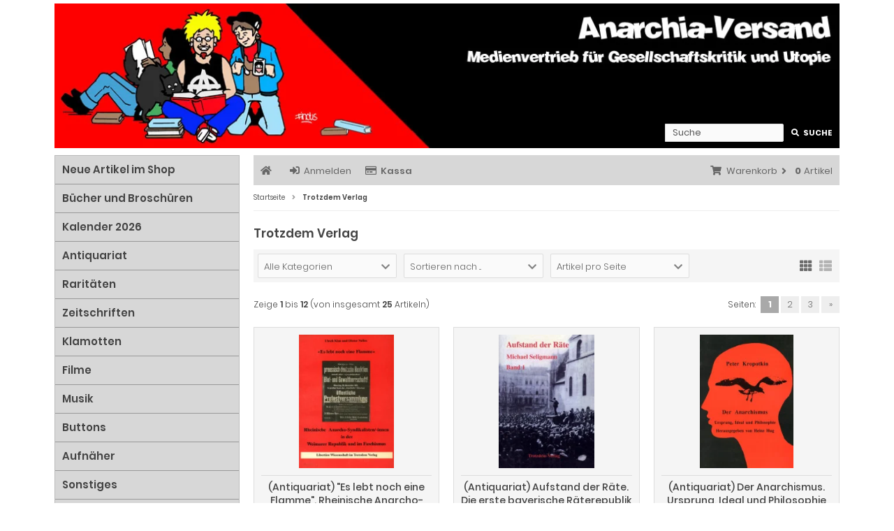

--- FILE ---
content_type: text/html; charset=utf-8
request_url: https://www.anarchia-versand.net/Trotzdem-Verlag:.:115.html
body_size: 12707
content:
<!DOCTYPE html>
<html lang="de">
<head>
<meta charset="utf-8" />
<meta name="viewport" content="width=device-width, initial-scale=1.0, user-scalable=yes" />
<title>Trotzdem Verlag</title>
<meta name="keywords" content="verlag" />
<meta name="description" content="Trotzdem Verlag" />
<meta name="robots" content="index,follow" />
<meta name="author" content="Anarchia-Versand" />
<meta name="revisit-after" content="5 day days" />
<meta property="og:type" content="website" />
<meta property="og:site_name" content="Anarchia Versand" />
<meta property="og:url" content="https://www.anarchia-versand.net/Trotzdem-Verlag:.:115.html" />
<meta property="og:title" content="Trotzdem Verlag" />
<meta property="og:description" content="Trotzdem Verlag" />
<link rel="next" href="https://www.anarchia-versand.net/Trotzdem-Verlag:.:115:2.html" />
<link rel="canonical" href="https://www.anarchia-versand.net/Trotzdem-Verlag:.:115.html" />
<link rel="icon" type="image/png" sizes="96x96" href="https://www.anarchia-versand.net/templates/anarchia/favicons/favicon-96x96.png" />
<link rel="shortcut icon" href="https://www.anarchia-versand.net/templates/anarchia/favicons/favicon.ico" />
<link rel="icon" type="image/svg+xml" href="https://www.anarchia-versand.net/templates/anarchia/favicons/favicon.svg" />
<link rel="apple-touch-icon" href="https://www.anarchia-versand.net/templates/anarchia/favicons/apple-touch-icon.png" />
<meta name="apple-mobile-web-app-title" content="Anarchia Versand" />
<link rel="manifest" href="https://www.anarchia-versand.net/templates/anarchia/favicons/site.webmanifest" />
<!--
=========================================================
modified eCommerce Shopsoftware (c) 2009-2013 [www.modified-shop.org]
=========================================================

modified eCommerce Shopsoftware offers you highly scalable E-Commerce-Solutions and Services.
The Shopsoftware is redistributable under the GNU General Public License (Version 2) [http://www.gnu.org/licenses/gpl-2.0.html].
based on: E-Commerce Engine Copyright (c) 2006 xt:Commerce, created by Mario Zanier & Guido Winger and licensed under GNU/GPL.
Information and contribution at http://www.xt-commerce.com

=========================================================
Please visit our website: www.modified-shop.org
=========================================================
-->
<meta name="generator" content="(c) by modified eCommerce Shopsoftware 13C https://www.modified-shop.org" />
<link rel="stylesheet" href="https://www.anarchia-versand.net/templates/anarchia/stylesheet.min.css?v=1761407048" type="text/css" media="screen" />
<script type="text/javascript">
  var DIR_WS_BASE = "https://www.anarchia-versand.net/";
  var DIR_WS_CATALOG = "/";
  var SetSecCookie = "1";
</script>
</head>
<body>
<div class="sidebar_closer"><i class="fas fa-times"></i></div><div id="layout_wrap"><div id="layout_logo" class="cf"><div id="logo"><a href="https://www.anarchia-versand.net/" title=" &bull; Anarchia Versand"><img src="https://www.anarchia-versand.net/templates/anarchia/img/anarchiaheader.jpg" alt="Anarchia Versand" /></a></div><div id="logo800"><a href="https://www.anarchia-versand.net/" title=" &bull; Anarchia Versand"><img src="https://www.anarchia-versand.net/templates/anarchia/img/anarchiaheader800.jpg" alt="Anarchia Versand" /></a></div><div id="logo600"><a href="https://www.anarchia-versand.net/" title=" &bull; Anarchia Versand"><img src="https://www.anarchia-versand.net/templates/anarchia/img/anarchiaheader600.jpg" alt="Anarchia Versand" /></a></div><div id="logo480"><a href="https://www.anarchia-versand.net/" title=" &bull; Anarchia Versand"><img src="https://www.anarchia-versand.net/templates/anarchia/img/anarchiaheader480.jpg" alt="Anarchia Versand" /></a></div><div id="logo320"><a href="https://www.anarchia-versand.net/" title=" &bull; Anarchia Versand"><img src="https://www.anarchia-versand.net/templates/anarchia/img/anarchiaheader320.jpg" alt="Anarchia Versand" /></a></div><div id="logosearch"><form id="quick_find" action="https://www.anarchia-versand.net/advanced_search_result.php" method="get" class="box-search"><input type="hidden" name="MODsid" value="gkmk3pokv4j6u8n7p7kf99rg23" /><div class="search_inner search_cat_mode"><div class="search_input"><input type="text" name="keywords" placeholder="Suche" id="inputString" maxlength="30" autocomplete="off" /></div><div class="cssButtonPos2 cf"><span class="cssButton cssButtonColor1"><i class="fas fa-search"></i><span class="cssButtonText" >Suche</span><button type="submit" class="cssButtonText" title="Suche" id="inputStringSubmit">Suche</button></span></div></div></form><div class="suggestionsBox" id="suggestions" style="display:none;"><div class="suggestionList" id="autoSuggestionsList">&nbsp;</div></div></div>  </div><div class="sidebar_layer"></div><div id="layout_content" class="cf"><div id="col_right"><div class="col_right_inner cf"><div id="content_navbar"><ul class="contentnavigation"><li class="sidebar_btn"><span id="sidebar_marker"></span><a href="#" title="Men&uuml;"><i class="fas fa-bars"></i><span class="cn_nomobile_text">Men&uuml;</span></a></li><li><a title="" href="https://www.anarchia-versand.net/"><i class="fas fa-home"></i><span class="tn_nomobile"></span></a></li><li><a title="Anmelden" href="https://www.anarchia-versand.net/login.php"><i class="fas fa-sign-in-alt"></i><span class="tn_nomobile">Anmelden</span></a></li><li><a title="Kassa" href="https://www.anarchia-versand.net/checkout_shipping.php"><strong><i class="far fa-credit-card"></i>Kassa</strong></a></li><li class="cart"><div id="cart_short"><a id="toggle_cart" title="Warenkorb" href="https://www.anarchia-versand.net/shopping_cart.php"><span class="cart_01"><i class="fas fa-shopping-cart"></i></span><span class="cart_02">Warenkorb<i class="fas fa-angle-right"></i></span><span class="cart_03"><span class="cart_05">(</span>0<span class="cart_05">)</span></span><span class="cart_04">Artikel</span></a></div><div class="toggle_cart"><div class="mini"><strong>Dein Warenkorb ist leer.</strong></div></div></li>                          </ul></div><div id="breadcrumb"><span class="breadcrumb_info"></span>  <span itemscope itemtype="http://schema.org/BreadcrumbList"><span itemprop="itemListElement" itemscope itemtype="http://schema.org/ListItem"><a itemprop="item" href="https://www.anarchia-versand.net/" class="headerNavigation"><span itemprop="name">Startseite</span></a><meta itemprop="position" content="1" /></span><i class="fas fa-angle-right"></i><span itemprop="itemListElement" itemscope itemtype="http://schema.org/ListItem"><meta itemprop="item" content="https://www.anarchia-versand.net/Trotzdem-Verlag:.:115.html" /><span class="current" itemprop="name">Trotzdem Verlag</span><meta itemprop="position" content="2" /></span></span></div>          <h1>Trotzdem Verlag</h1><div class="filter_bar cf"><div class="sort_bar cf"><div class="sort_bar_row cf"><div class="sort_bar_item"><form id="filter" action="https://www.anarchia-versand.net/Trotzdem-Verlag:.:115.html" method="get"><select name="filter_id" aria-label="Hersteller*in" onchange="this.form.submit()"><option value="" selected="selected">Alle Kategorien</option><option value="91">Antimilitarismus</option><option value="11">Antiquariat</option><option value="121">Antirassismus</option><option value="67">Diverse</option><option value="162">Einführungsliteratur</option><option value="120">Internationalismus</option><option value="95">Kampf der Lohnarbeit!</option><option value="155">KlassikerInnen</option><option value="125">Kritische Philosophie</option><option value="149">Libertäre Geschichte</option><option value="139">Literatur</option><option value="151">Nationalsozialismus</option><option value="135">Pädagogik und Bildung</option><option value="131">Politik</option><option value="156">Spanische Revolution</option></select><noscript><input type="submit" value="Anzeigen" id="filter_submit" /></noscript><input type="hidden" name="MODsid" value="gkmk3pokv4j6u8n7p7kf99rg23" /></form></div>      <div class="sort_bar_item"><form id="sort" action="https://www.anarchia-versand.net/Trotzdem-Verlag:.:115.html" method="post"><select name="filter_sort" onchange="this.form.submit()" aria-label="Sortierung"><option value="" selected="selected">Sortieren nach ...</option><option value="1">A bis Z</option><option value="2">Z bis A</option><option value="3">Preis aufsteigend</option><option value="4">Preis absteigend</option><option value="5">Neueste Produkte zuerst</option><option value="6">&Auml;lteste Produkte zuerst</option><option value="7">Am meisten verkauft</option></select><noscript><input type="submit" value="Anzeigen" id="filter_sort_submit" /></noscript></form></div><div class="sort_bar_item"><form id="set" action="https://www.anarchia-versand.net/Trotzdem-Verlag:.:115.html" method="post"><select name="filter_set" onchange="this.form.submit()" aria-label="Artikel pro Seite"><option value="" selected="selected">Artikel pro Seite</option><option value="9">9 Artikel pro Seite</option><option value="15">15 Artikel pro Seite</option><option value="27">27 Artikel pro Seite</option><option value="999999">Alle Artikel anzeigen</option></select><noscript><input type="submit" value="Anzeigen" id="filter_set_submit" /></noscript></form></div><div class="sort_bar_item right cf"><a rel="nofollow" class="view_list" href="https://www.anarchia-versand.net/Trotzdem-Verlag:.:115.html?show=list" title="Listenansicht"><i class="fas fa-th-list"></i></a><a rel="nofollow" class="view_box active" href="https://www.anarchia-versand.net/Trotzdem-Verlag:.:115.html?show=box" title="Boxansicht"><i class="fas fa-th"></i></a></div></div></div></div><div class="pagination_bar cf"><div class="pagination_text">Zeige <strong>1</strong> bis <strong>12</strong> (von insgesamt <strong>25</strong> Artikeln)</div><div class="pagination_list"><ul>  <li class="plain">Seiten:</li><li class="current">1</li><li><a class="pageResults" href="https://www.anarchia-versand.net/Trotzdem-Verlag:.:115:2.html" title="Seite 2">2</a></li><li><a class="pageResults" href="https://www.anarchia-versand.net/Trotzdem-Verlag:.:115:3.html" title="Seite 3">3</a></li><li><a class="pageResults" href="https://www.anarchia-versand.net/Trotzdem-Verlag:.:115:2.html" title="n&auml;chste Seite">&raquo;</a></li></ul></div></div><div class="listingcontainer cf"><div class="listingbox"><div class="lb_inner"><div class="lb_image"><a href="https://www.anarchia-versand.net/Antiquariat/Antiquariat-Es-lebt-noch-eine-Flamme-Rheinische-Anarcho-Syndikalisten-innen-in-der-Weimarer-Republik-und-im-Faschismus::6082.html"><picture><source media="(max-width:360px)" data-srcset="https://www.anarchia-versand.net/images/product_images/thumbnail_images/antiquariat-es-lebt-noch-eine-flamme-rheinische-anarcho-syndikalisten-innen-in-der-weimarer-republik-und-im-faschismus-6082-0.jpg"><source media="(max-width:480px)" data-srcset="https://www.anarchia-versand.net/images/product_images/midi_images/antiquariat-es-lebt-noch-eine-flamme-rheinische-anarcho-syndikalisten-innen-in-der-weimarer-republik-und-im-faschismus-6082-0.jpg"><source media="(max-width:600px)" data-srcset="https://www.anarchia-versand.net/images/product_images/thumbnail_images/antiquariat-es-lebt-noch-eine-flamme-rheinische-anarcho-syndikalisten-innen-in-der-weimarer-republik-und-im-faschismus-6082-0.jpg"><source media="(max-width:690px)" data-srcset="https://www.anarchia-versand.net/images/product_images/thumbnail_images/antiquariat-es-lebt-noch-eine-flamme-rheinische-anarcho-syndikalisten-innen-in-der-weimarer-republik-und-im-faschismus-6082-0.jpg"><source media="(max-width:920px)" data-srcset="https://www.anarchia-versand.net/images/product_images/thumbnail_images/antiquariat-es-lebt-noch-eine-flamme-rheinische-anarcho-syndikalisten-innen-in-der-weimarer-republik-und-im-faschismus-6082-0.jpg"><source media="(max-width:985px)" data-srcset="https://www.anarchia-versand.net/images/product_images/midi_images/antiquariat-es-lebt-noch-eine-flamme-rheinische-anarcho-syndikalisten-innen-in-der-weimarer-republik-und-im-faschismus-6082-0.jpg"><source data-srcset="https://www.anarchia-versand.net/images/product_images/thumbnail_images/antiquariat-es-lebt-noch-eine-flamme-rheinische-anarcho-syndikalisten-innen-in-der-weimarer-republik-und-im-faschismus-6082-0.jpg"><img class="lazyload" data-src="https://www.anarchia-versand.net/images/product_images/thumbnail_images/antiquariat-es-lebt-noch-eine-flamme-rheinische-anarcho-syndikalisten-innen-in-der-weimarer-republik-und-im-faschismus-6082-0.jpg" alt="(Antiquariat) &quot;Es lebt noch eine Flamme&quot;. Rheinische Anarcho-Syndikalisten/-innen in der Weimarer Republik und im Faschismus" title="(Antiquariat) &quot;Es lebt noch eine Flamme&quot;. Rheinische Anarcho-Syndikalisten/-innen in der Weimarer Republik und im Faschismus"><noscript><img src="https://www.anarchia-versand.net/images/product_images/thumbnail_images/antiquariat-es-lebt-noch-eine-flamme-rheinische-anarcho-syndikalisten-innen-in-der-weimarer-republik-und-im-faschismus-6082-0.jpg" alt="(Antiquariat) &quot;Es lebt noch eine Flamme&quot;. Rheinische Anarcho-Syndikalisten/-innen in der Weimarer Republik und im Faschismus" title="(Antiquariat) &quot;Es lebt noch eine Flamme&quot;. Rheinische Anarcho-Syndikalisten/-innen in der Weimarer Republik und im Faschismus" /></noscript></picture></a></div><div class="lb_title"><h2><a href="https://www.anarchia-versand.net/Antiquariat/Antiquariat-Es-lebt-noch-eine-Flamme-Rheinische-Anarcho-Syndikalisten-innen-in-der-Weimarer-Republik-und-im-Faschismus::6082.html">(Antiquariat) "Es lebt noch eine Flamme". Rheinische Anarcho-Syndikalisten/-innen in der Weimarer Republik und im Faschismus</a></h2></div><div class="lb_price"><span class="standard_price"><span class="value_price">12,00 &euro;</span></span></div><div class="lb_tax">inkl. 10 % MwSt. zzgl. <a rel="nofollow" target="_blank" href="https://www.anarchia-versand.net/popup_content.php?coID=1" title="Information" class="iframe">Versandkosten</a></div><div class="lb_shipping">Lieferzeit: <a rel="nofollow" target="_blank" href="https://www.anarchia-versand.net/popup_content.php?coID=24" title="Information" class="iframe">AT und DE: 7-10 Tage</a></div><div class="lb_buttons cf"><div class="nowarenkorb"><a href="https://www.anarchia-versand.net/Antiquariat/Antiquariat-Es-lebt-noch-eine-Flamme-Rheinische-Anarcho-Syndikalisten-innen-in-der-Weimarer-Republik-und-im-Faschismus::6082.html"><span class="cssButton cssButtonColor1" title=" Details"><i class="fas fa-chevron-circle-right"></i></span></a>    </div>     <div class="nowarenkorb"><a class="add_cart" href="https://www.anarchia-versand.net/Trotzdem-Verlag:.:115.html?action=buy_now&amp;BUYproducts_id=6082"><span class="cssButton cssButtonColor2" title="1 x '(Antiquariat) "Es lebt noch eine Flamme". Rheinische Anarcho-Syndikalisten/-innen in der Weimarer Republik und im Faschismus' bestellen"><i class="fas fa-shopping-cart"></i></span></a>    </div>     </div></div></div><div class="listingbox"><div class="lb_inner"><div class="lb_image"><a href="https://www.anarchia-versand.net/Antiquariat/Antiquariat-Aufstand-der-Raete-Die-erste-bayerische-Raeterepublik-vom-7-April-1919::5742.html"><picture><source media="(max-width:360px)" data-srcset="https://www.anarchia-versand.net/images/product_images/thumbnail_images/antiquariat-aufstand-der-raete-die-erste-bayerische-raeterepublik-vom-7-april-1919-5742-0.jpg"><source media="(max-width:480px)" data-srcset="https://www.anarchia-versand.net/images/product_images/midi_images/antiquariat-aufstand-der-raete-die-erste-bayerische-raeterepublik-vom-7-april-1919-5742-0.jpg"><source media="(max-width:600px)" data-srcset="https://www.anarchia-versand.net/images/product_images/thumbnail_images/antiquariat-aufstand-der-raete-die-erste-bayerische-raeterepublik-vom-7-april-1919-5742-0.jpg"><source media="(max-width:690px)" data-srcset="https://www.anarchia-versand.net/images/product_images/thumbnail_images/antiquariat-aufstand-der-raete-die-erste-bayerische-raeterepublik-vom-7-april-1919-5742-0.jpg"><source media="(max-width:920px)" data-srcset="https://www.anarchia-versand.net/images/product_images/thumbnail_images/antiquariat-aufstand-der-raete-die-erste-bayerische-raeterepublik-vom-7-april-1919-5742-0.jpg"><source media="(max-width:985px)" data-srcset="https://www.anarchia-versand.net/images/product_images/midi_images/antiquariat-aufstand-der-raete-die-erste-bayerische-raeterepublik-vom-7-april-1919-5742-0.jpg"><source data-srcset="https://www.anarchia-versand.net/images/product_images/thumbnail_images/antiquariat-aufstand-der-raete-die-erste-bayerische-raeterepublik-vom-7-april-1919-5742-0.jpg"><img class="lazyload" data-src="https://www.anarchia-versand.net/images/product_images/thumbnail_images/antiquariat-aufstand-der-raete-die-erste-bayerische-raeterepublik-vom-7-april-1919-5742-0.jpg" alt="(Antiquariat) Aufstand der Räte. Die erste bayerische Räterepublik vom 7. April 1919" title="(Antiquariat) Aufstand der Räte. Die erste bayerische Räterepublik vom 7. April 1919"><noscript><img src="https://www.anarchia-versand.net/images/product_images/thumbnail_images/antiquariat-aufstand-der-raete-die-erste-bayerische-raeterepublik-vom-7-april-1919-5742-0.jpg" alt="(Antiquariat) Aufstand der Räte. Die erste bayerische Räterepublik vom 7. April 1919" title="(Antiquariat) Aufstand der Räte. Die erste bayerische Räterepublik vom 7. April 1919" /></noscript></picture></a></div><div class="lb_title"><h2><a href="https://www.anarchia-versand.net/Antiquariat/Antiquariat-Aufstand-der-Raete-Die-erste-bayerische-Raeterepublik-vom-7-April-1919::5742.html">(Antiquariat) Aufstand der Räte. Die erste bayerische Räterepublik vom 7. April 1919</a></h2></div><div class="lb_price"><span class="standard_price"><span class="value_price">16,00 &euro;</span></span></div><div class="lb_tax">inkl. 10 % MwSt. zzgl. <a rel="nofollow" target="_blank" href="https://www.anarchia-versand.net/popup_content.php?coID=1" title="Information" class="iframe">Versandkosten</a></div><div class="lb_shipping">Lieferzeit: <a rel="nofollow" target="_blank" href="https://www.anarchia-versand.net/popup_content.php?coID=24" title="Information" class="iframe">AT 3-4 Tage, DE 7-10 Tage</a></div><div class="lb_buttons cf"><div class="nowarenkorb"><a href="https://www.anarchia-versand.net/Antiquariat/Antiquariat-Aufstand-der-Raete-Die-erste-bayerische-Raeterepublik-vom-7-April-1919::5742.html"><span class="cssButton cssButtonColor1" title=" Details"><i class="fas fa-chevron-circle-right"></i></span></a>    </div>     <div class="nowarenkorb"><a class="add_cart" href="https://www.anarchia-versand.net/Trotzdem-Verlag:.:115.html?action=buy_now&amp;BUYproducts_id=5742"><span class="cssButton cssButtonColor2" title="1 x '(Antiquariat) Aufstand der Räte. Die erste bayerische Räterepublik vom 7. April 1919' bestellen"><i class="fas fa-shopping-cart"></i></span></a>    </div>     </div></div></div><div class="listingbox"><div class="lb_inner"><div class="lb_image"><a href="https://www.anarchia-versand.net/Antiquariat/Antiquariat-Der-Anarchismus-Ursprung-Ideal-und-Philosophie::6213.html"><picture><source media="(max-width:360px)" data-srcset="https://www.anarchia-versand.net/images/product_images/thumbnail_images/antiquariat-der-anarchismus-ursprung-ideal-und-philosophie-6213-0.jpg"><source media="(max-width:480px)" data-srcset="https://www.anarchia-versand.net/images/product_images/midi_images/antiquariat-der-anarchismus-ursprung-ideal-und-philosophie-6213-0.jpg"><source media="(max-width:600px)" data-srcset="https://www.anarchia-versand.net/images/product_images/thumbnail_images/antiquariat-der-anarchismus-ursprung-ideal-und-philosophie-6213-0.jpg"><source media="(max-width:690px)" data-srcset="https://www.anarchia-versand.net/images/product_images/thumbnail_images/antiquariat-der-anarchismus-ursprung-ideal-und-philosophie-6213-0.jpg"><source media="(max-width:920px)" data-srcset="https://www.anarchia-versand.net/images/product_images/thumbnail_images/antiquariat-der-anarchismus-ursprung-ideal-und-philosophie-6213-0.jpg"><source media="(max-width:985px)" data-srcset="https://www.anarchia-versand.net/images/product_images/midi_images/antiquariat-der-anarchismus-ursprung-ideal-und-philosophie-6213-0.jpg"><source data-srcset="https://www.anarchia-versand.net/images/product_images/thumbnail_images/antiquariat-der-anarchismus-ursprung-ideal-und-philosophie-6213-0.jpg"><img class="lazyload" data-src="https://www.anarchia-versand.net/images/product_images/thumbnail_images/antiquariat-der-anarchismus-ursprung-ideal-und-philosophie-6213-0.jpg" alt="(Antiquariat) Der Anarchismus. Ursprung, Ideal und Philosophie" title="(Antiquariat) Der Anarchismus. Ursprung, Ideal und Philosophie"><noscript><img src="https://www.anarchia-versand.net/images/product_images/thumbnail_images/antiquariat-der-anarchismus-ursprung-ideal-und-philosophie-6213-0.jpg" alt="(Antiquariat) Der Anarchismus. Ursprung, Ideal und Philosophie" title="(Antiquariat) Der Anarchismus. Ursprung, Ideal und Philosophie" /></noscript></picture></a></div><div class="lb_title"><h2><a href="https://www.anarchia-versand.net/Antiquariat/Antiquariat-Der-Anarchismus-Ursprung-Ideal-und-Philosophie::6213.html">(Antiquariat) Der Anarchismus. Ursprung, Ideal und Philosophie</a></h2></div><div class="lb_price"><span class="standard_price"><span class="value_price">10,00 &euro;</span></span></div><div class="lb_tax">inkl. 10 % MwSt. zzgl. <a rel="nofollow" target="_blank" href="https://www.anarchia-versand.net/popup_content.php?coID=1" title="Information" class="iframe">Versandkosten</a></div><div class="lb_shipping">Lieferzeit: <a rel="nofollow" target="_blank" href="https://www.anarchia-versand.net/popup_content.php?coID=24" title="Information" class="iframe">AT und DE: 7-10 Tage</a></div><div class="lb_buttons cf"><div class="nowarenkorb"><a href="https://www.anarchia-versand.net/Antiquariat/Antiquariat-Der-Anarchismus-Ursprung-Ideal-und-Philosophie::6213.html"><span class="cssButton cssButtonColor1" title=" Details"><i class="fas fa-chevron-circle-right"></i></span></a>    </div>     <div class="nowarenkorb">     <span class="nowarenkorba"><img src="https://www.anarchia-versand.net/templates/anarchia/buttons/german/button_buy_not_now.gif" title="Dieser Artikel ist derzeit nicht lagernd, kann aber gerne per E-Mail angefragt werden." /></span></div></div></div></div><div class="listingbox"><div class="lb_inner"><div class="lb_image"><a href="https://www.anarchia-versand.net/Antiquariat/Antiquariat-Die-lange-Hoffnung-Erinnerungen-an-ein-anderes-Spanien::5229.html"><picture><source media="(max-width:360px)" data-srcset="https://www.anarchia-versand.net/images/product_images/thumbnail_images/antiquariat-die-lange-hoffnung-erinnerungen-an-ein-anderes-spanien-5229-0.jpg"><source media="(max-width:480px)" data-srcset="https://www.anarchia-versand.net/images/product_images/midi_images/antiquariat-die-lange-hoffnung-erinnerungen-an-ein-anderes-spanien-5229-0.jpg"><source media="(max-width:600px)" data-srcset="https://www.anarchia-versand.net/images/product_images/thumbnail_images/antiquariat-die-lange-hoffnung-erinnerungen-an-ein-anderes-spanien-5229-0.jpg"><source media="(max-width:690px)" data-srcset="https://www.anarchia-versand.net/images/product_images/thumbnail_images/antiquariat-die-lange-hoffnung-erinnerungen-an-ein-anderes-spanien-5229-0.jpg"><source media="(max-width:920px)" data-srcset="https://www.anarchia-versand.net/images/product_images/thumbnail_images/antiquariat-die-lange-hoffnung-erinnerungen-an-ein-anderes-spanien-5229-0.jpg"><source media="(max-width:985px)" data-srcset="https://www.anarchia-versand.net/images/product_images/midi_images/antiquariat-die-lange-hoffnung-erinnerungen-an-ein-anderes-spanien-5229-0.jpg"><source data-srcset="https://www.anarchia-versand.net/images/product_images/thumbnail_images/antiquariat-die-lange-hoffnung-erinnerungen-an-ein-anderes-spanien-5229-0.jpg"><img class="lazyload" data-src="https://www.anarchia-versand.net/images/product_images/thumbnail_images/antiquariat-die-lange-hoffnung-erinnerungen-an-ein-anderes-spanien-5229-0.jpg" alt="(Antiquariat) Die lange Hoffnung. Erinnerungen an ein anderes Spanien" title="(Antiquariat) Die lange Hoffnung. Erinnerungen an ein anderes Spanien"><noscript><img src="https://www.anarchia-versand.net/images/product_images/thumbnail_images/antiquariat-die-lange-hoffnung-erinnerungen-an-ein-anderes-spanien-5229-0.jpg" alt="(Antiquariat) Die lange Hoffnung. Erinnerungen an ein anderes Spanien" title="(Antiquariat) Die lange Hoffnung. Erinnerungen an ein anderes Spanien" /></noscript></picture></a></div><div class="lb_title"><h2><a href="https://www.anarchia-versand.net/Antiquariat/Antiquariat-Die-lange-Hoffnung-Erinnerungen-an-ein-anderes-Spanien::5229.html">(Antiquariat) Die lange Hoffnung. Erinnerungen an ein anderes Spanien</a></h2></div><div class="lb_price"><span class="standard_price"><span class="value_price">9,00 &euro;</span></span></div><div class="lb_tax">inkl. 10 % MwSt. zzgl. <a rel="nofollow" target="_blank" href="https://www.anarchia-versand.net/popup_content.php?coID=1" title="Information" class="iframe">Versandkosten</a></div><div class="lb_shipping">Lieferzeit: <a rel="nofollow" target="_blank" href="https://www.anarchia-versand.net/popup_content.php?coID=24" title="Information" class="iframe">AT und DE: 7-10 Tage</a></div><div class="lb_buttons cf"><div class="nowarenkorb"><a href="https://www.anarchia-versand.net/Antiquariat/Antiquariat-Die-lange-Hoffnung-Erinnerungen-an-ein-anderes-Spanien::5229.html"><span class="cssButton cssButtonColor1" title=" Details"><i class="fas fa-chevron-circle-right"></i></span></a>    </div>     <div class="nowarenkorb"><a class="add_cart" href="https://www.anarchia-versand.net/Trotzdem-Verlag:.:115.html?action=buy_now&amp;BUYproducts_id=5229"><span class="cssButton cssButtonColor2" title="1 x '(Antiquariat) Die lange Hoffnung. Erinnerungen an ein anderes Spanien' bestellen"><i class="fas fa-shopping-cart"></i></span></a>    </div>     </div></div></div><div class="listingbox"><div class="lb_inner"><div class="lb_image"><a href="https://www.anarchia-versand.net/Antiquariat/Antiquariat-Erich-Muehsam-Schriftsteller-der-Revolution::5999.html"><picture><source media="(max-width:360px)" data-srcset="https://www.anarchia-versand.net/images/product_images/thumbnail_images/antiquariat-erich-muehsam-schriftsteller-der-revolution-5999-0.jpg"><source media="(max-width:480px)" data-srcset="https://www.anarchia-versand.net/images/product_images/midi_images/antiquariat-erich-muehsam-schriftsteller-der-revolution-5999-0.jpg"><source media="(max-width:600px)" data-srcset="https://www.anarchia-versand.net/images/product_images/thumbnail_images/antiquariat-erich-muehsam-schriftsteller-der-revolution-5999-0.jpg"><source media="(max-width:690px)" data-srcset="https://www.anarchia-versand.net/images/product_images/thumbnail_images/antiquariat-erich-muehsam-schriftsteller-der-revolution-5999-0.jpg"><source media="(max-width:920px)" data-srcset="https://www.anarchia-versand.net/images/product_images/thumbnail_images/antiquariat-erich-muehsam-schriftsteller-der-revolution-5999-0.jpg"><source media="(max-width:985px)" data-srcset="https://www.anarchia-versand.net/images/product_images/midi_images/antiquariat-erich-muehsam-schriftsteller-der-revolution-5999-0.jpg"><source data-srcset="https://www.anarchia-versand.net/images/product_images/thumbnail_images/antiquariat-erich-muehsam-schriftsteller-der-revolution-5999-0.jpg"><img class="lazyload" data-src="https://www.anarchia-versand.net/images/product_images/thumbnail_images/antiquariat-erich-muehsam-schriftsteller-der-revolution-5999-0.jpg" alt="(Antiquariat) Erich Mühsam. Schriftsteller der Revolution" title="(Antiquariat) Erich Mühsam. Schriftsteller der Revolution"><noscript><img src="https://www.anarchia-versand.net/images/product_images/thumbnail_images/antiquariat-erich-muehsam-schriftsteller-der-revolution-5999-0.jpg" alt="(Antiquariat) Erich Mühsam. Schriftsteller der Revolution" title="(Antiquariat) Erich Mühsam. Schriftsteller der Revolution" /></noscript></picture></a></div><div class="lb_title"><h2><a href="https://www.anarchia-versand.net/Antiquariat/Antiquariat-Erich-Muehsam-Schriftsteller-der-Revolution::5999.html">(Antiquariat) Erich Mühsam. Schriftsteller der Revolution</a></h2></div><div class="lb_price"><span class="standard_price"><span class="value_price">8,00 &euro;</span></span></div><div class="lb_tax">inkl. 10 % MwSt. zzgl. <a rel="nofollow" target="_blank" href="https://www.anarchia-versand.net/popup_content.php?coID=1" title="Information" class="iframe">Versandkosten</a></div><div class="lb_shipping">Lieferzeit: <a rel="nofollow" target="_blank" href="https://www.anarchia-versand.net/popup_content.php?coID=24" title="Information" class="iframe">AT 3-4 Tage, DE 7-10 Tage</a></div><div class="lb_buttons cf"><div class="nowarenkorb"><a href="https://www.anarchia-versand.net/Antiquariat/Antiquariat-Erich-Muehsam-Schriftsteller-der-Revolution::5999.html"><span class="cssButton cssButtonColor1" title=" Details"><i class="fas fa-chevron-circle-right"></i></span></a>    </div>     <div class="nowarenkorb"><a class="add_cart" href="https://www.anarchia-versand.net/Trotzdem-Verlag:.:115.html?action=buy_now&amp;BUYproducts_id=5999"><span class="cssButton cssButtonColor2" title="1 x '(Antiquariat) Erich Mühsam. Schriftsteller der Revolution' bestellen"><i class="fas fa-shopping-cart"></i></span></a>    </div>     </div></div></div><div class="listingbox"><div class="lb_inner"><div class="lb_image"><a href="https://www.anarchia-versand.net/Antiquariat/Antiquariat-Freiheit-unter-saurem-Regen-Ueberlegungen-zu-einem-libertaer-oekologischen-Gesellschaftskonzept::6152.html"><picture><source media="(max-width:360px)" data-srcset="https://www.anarchia-versand.net/images/product_images/thumbnail_images/antiquariat-freiheit-unter-saurem-regen-ueberlegungen-zu-einem-libertaer-oekologischen-gesellschaftskonzept-6152-0.jpg"><source media="(max-width:480px)" data-srcset="https://www.anarchia-versand.net/images/product_images/midi_images/antiquariat-freiheit-unter-saurem-regen-ueberlegungen-zu-einem-libertaer-oekologischen-gesellschaftskonzept-6152-0.jpg"><source media="(max-width:600px)" data-srcset="https://www.anarchia-versand.net/images/product_images/thumbnail_images/antiquariat-freiheit-unter-saurem-regen-ueberlegungen-zu-einem-libertaer-oekologischen-gesellschaftskonzept-6152-0.jpg"><source media="(max-width:690px)" data-srcset="https://www.anarchia-versand.net/images/product_images/thumbnail_images/antiquariat-freiheit-unter-saurem-regen-ueberlegungen-zu-einem-libertaer-oekologischen-gesellschaftskonzept-6152-0.jpg"><source media="(max-width:920px)" data-srcset="https://www.anarchia-versand.net/images/product_images/thumbnail_images/antiquariat-freiheit-unter-saurem-regen-ueberlegungen-zu-einem-libertaer-oekologischen-gesellschaftskonzept-6152-0.jpg"><source media="(max-width:985px)" data-srcset="https://www.anarchia-versand.net/images/product_images/midi_images/antiquariat-freiheit-unter-saurem-regen-ueberlegungen-zu-einem-libertaer-oekologischen-gesellschaftskonzept-6152-0.jpg"><source data-srcset="https://www.anarchia-versand.net/images/product_images/thumbnail_images/antiquariat-freiheit-unter-saurem-regen-ueberlegungen-zu-einem-libertaer-oekologischen-gesellschaftskonzept-6152-0.jpg"><img class="lazyload" data-src="https://www.anarchia-versand.net/images/product_images/thumbnail_images/antiquariat-freiheit-unter-saurem-regen-ueberlegungen-zu-einem-libertaer-oekologischen-gesellschaftskonzept-6152-0.jpg" alt="(Antiquariat) Freiheit unter saurem Regen. Überlegungen zu einem libertär-ökologischen Gesellschaftskonzept" title="(Antiquariat) Freiheit unter saurem Regen. Überlegungen zu einem libertär-ökologischen Gesellschaftskonzept"><noscript><img src="https://www.anarchia-versand.net/images/product_images/thumbnail_images/antiquariat-freiheit-unter-saurem-regen-ueberlegungen-zu-einem-libertaer-oekologischen-gesellschaftskonzept-6152-0.jpg" alt="(Antiquariat) Freiheit unter saurem Regen. Überlegungen zu einem libertär-ökologischen Gesellschaftskonzept" title="(Antiquariat) Freiheit unter saurem Regen. Überlegungen zu einem libertär-ökologischen Gesellschaftskonzept" /></noscript></picture></a></div><div class="lb_title"><h2><a href="https://www.anarchia-versand.net/Antiquariat/Antiquariat-Freiheit-unter-saurem-Regen-Ueberlegungen-zu-einem-libertaer-oekologischen-Gesellschaftskonzept::6152.html">(Antiquariat) Freiheit unter saurem Regen. Überlegungen zu einem libertär-ökologischen Gesellschaftskonzept</a></h2></div><div class="lb_price"><span class="standard_price"><span class="value_price">6,00 &euro;</span></span></div><div class="lb_tax">inkl. 10 % MwSt. zzgl. <a rel="nofollow" target="_blank" href="https://www.anarchia-versand.net/popup_content.php?coID=1" title="Information" class="iframe">Versandkosten</a></div><div class="lb_shipping">Lieferzeit: <a rel="nofollow" target="_blank" href="https://www.anarchia-versand.net/popup_content.php?coID=24" title="Information" class="iframe">AT 3-4 Tage, DE 7-10 Tage</a></div><div class="lb_buttons cf"><div class="nowarenkorb"><a href="https://www.anarchia-versand.net/Antiquariat/Antiquariat-Freiheit-unter-saurem-Regen-Ueberlegungen-zu-einem-libertaer-oekologischen-Gesellschaftskonzept::6152.html"><span class="cssButton cssButtonColor1" title=" Details"><i class="fas fa-chevron-circle-right"></i></span></a>    </div>     <div class="nowarenkorb"><a class="add_cart" href="https://www.anarchia-versand.net/Trotzdem-Verlag:.:115.html?action=buy_now&amp;BUYproducts_id=6152"><span class="cssButton cssButtonColor2" title="1 x '(Antiquariat) Freiheit unter saurem Regen. Überlegungen zu einem libertär-ökologischen Gesellschaftskonzept' bestellen"><i class="fas fa-shopping-cart"></i></span></a>    </div>     </div></div></div><div class="listingbox"><div class="lb_inner"><div class="lb_image"><a href="https://www.anarchia-versand.net/Antiquariat/Antiquariat-Gustav-Landauer-Bibliographie::1931.html"><picture><source media="(max-width:360px)" data-srcset="https://www.anarchia-versand.net/images/product_images/thumbnail_images/antiquariat-gustav-landauer-bibliographie-1931-0.jpg"><source media="(max-width:480px)" data-srcset="https://www.anarchia-versand.net/images/product_images/midi_images/antiquariat-gustav-landauer-bibliographie-1931-0.jpg"><source media="(max-width:600px)" data-srcset="https://www.anarchia-versand.net/images/product_images/thumbnail_images/antiquariat-gustav-landauer-bibliographie-1931-0.jpg"><source media="(max-width:690px)" data-srcset="https://www.anarchia-versand.net/images/product_images/thumbnail_images/antiquariat-gustav-landauer-bibliographie-1931-0.jpg"><source media="(max-width:920px)" data-srcset="https://www.anarchia-versand.net/images/product_images/thumbnail_images/antiquariat-gustav-landauer-bibliographie-1931-0.jpg"><source media="(max-width:985px)" data-srcset="https://www.anarchia-versand.net/images/product_images/midi_images/antiquariat-gustav-landauer-bibliographie-1931-0.jpg"><source data-srcset="https://www.anarchia-versand.net/images/product_images/thumbnail_images/antiquariat-gustav-landauer-bibliographie-1931-0.jpg"><img class="lazyload" data-src="https://www.anarchia-versand.net/images/product_images/thumbnail_images/antiquariat-gustav-landauer-bibliographie-1931-0.jpg" alt="(Antiquariat) Gustav Landauer Bibliographie" title="(Antiquariat) Gustav Landauer Bibliographie"><noscript><img src="https://www.anarchia-versand.net/images/product_images/thumbnail_images/antiquariat-gustav-landauer-bibliographie-1931-0.jpg" alt="(Antiquariat) Gustav Landauer Bibliographie" title="(Antiquariat) Gustav Landauer Bibliographie" /></noscript></picture></a></div><div class="lb_title"><h2><a href="https://www.anarchia-versand.net/Antiquariat/Antiquariat-Gustav-Landauer-Bibliographie::1931.html">(Antiquariat) Gustav Landauer Bibliographie</a></h2></div><div class="lb_price"><span class="standard_price"><span class="value_price">7,00 &euro;</span></span></div><div class="lb_tax">inkl. 10 % MwSt. zzgl. <a rel="nofollow" target="_blank" href="https://www.anarchia-versand.net/popup_content.php?coID=1" title="Information" class="iframe">Versandkosten</a></div><div class="lb_shipping">Lieferzeit: <a rel="nofollow" target="_blank" href="https://www.anarchia-versand.net/popup_content.php?coID=24" title="Information" class="iframe">AT und DE: 7-10 Tage</a></div><div class="lb_buttons cf"><div class="nowarenkorb"><a href="https://www.anarchia-versand.net/Antiquariat/Antiquariat-Gustav-Landauer-Bibliographie::1931.html"><span class="cssButton cssButtonColor1" title=" Details"><i class="fas fa-chevron-circle-right"></i></span></a>    </div>     <div class="nowarenkorb"><a class="add_cart" href="https://www.anarchia-versand.net/Trotzdem-Verlag:.:115.html?action=buy_now&amp;BUYproducts_id=1931"><span class="cssButton cssButtonColor2" title="1 x '(Antiquariat) Gustav Landauer Bibliographie' bestellen"><i class="fas fa-shopping-cart"></i></span></a>    </div>     </div></div></div><div class="listingbox"><div class="lb_inner"><div class="lb_image"><a href="https://www.anarchia-versand.net/Antiquariat/Antiquariat-Ruhestoerung-Jugendzentrum-Stetten-1968-1975-Teil-1::5515.html"><picture><source media="(max-width:360px)" data-srcset="https://www.anarchia-versand.net/images/product_images/thumbnail_images/antiquariat-ruhestoerung-jugendzentrum-stetten-1968-1975-teil-1-5515-0.jpg"><source media="(max-width:480px)" data-srcset="https://www.anarchia-versand.net/images/product_images/midi_images/antiquariat-ruhestoerung-jugendzentrum-stetten-1968-1975-teil-1-5515-0.jpg"><source media="(max-width:600px)" data-srcset="https://www.anarchia-versand.net/images/product_images/thumbnail_images/antiquariat-ruhestoerung-jugendzentrum-stetten-1968-1975-teil-1-5515-0.jpg"><source media="(max-width:690px)" data-srcset="https://www.anarchia-versand.net/images/product_images/thumbnail_images/antiquariat-ruhestoerung-jugendzentrum-stetten-1968-1975-teil-1-5515-0.jpg"><source media="(max-width:920px)" data-srcset="https://www.anarchia-versand.net/images/product_images/thumbnail_images/antiquariat-ruhestoerung-jugendzentrum-stetten-1968-1975-teil-1-5515-0.jpg"><source media="(max-width:985px)" data-srcset="https://www.anarchia-versand.net/images/product_images/midi_images/antiquariat-ruhestoerung-jugendzentrum-stetten-1968-1975-teil-1-5515-0.jpg"><source data-srcset="https://www.anarchia-versand.net/images/product_images/thumbnail_images/antiquariat-ruhestoerung-jugendzentrum-stetten-1968-1975-teil-1-5515-0.jpg"><img class="lazyload" data-src="https://www.anarchia-versand.net/images/product_images/thumbnail_images/antiquariat-ruhestoerung-jugendzentrum-stetten-1968-1975-teil-1-5515-0.jpg" alt="(Antiquariat) Ruhestörung. Jugendzentrum Stetten 1968-1975 (Teil 1)" title="(Antiquariat) Ruhestörung. Jugendzentrum Stetten 1968-1975 (Teil 1)"><noscript><img src="https://www.anarchia-versand.net/images/product_images/thumbnail_images/antiquariat-ruhestoerung-jugendzentrum-stetten-1968-1975-teil-1-5515-0.jpg" alt="(Antiquariat) Ruhestörung. Jugendzentrum Stetten 1968-1975 (Teil 1)" title="(Antiquariat) Ruhestörung. Jugendzentrum Stetten 1968-1975 (Teil 1)" /></noscript></picture></a></div><div class="lb_title"><h2><a href="https://www.anarchia-versand.net/Antiquariat/Antiquariat-Ruhestoerung-Jugendzentrum-Stetten-1968-1975-Teil-1::5515.html">(Antiquariat) Ruhestörung. Jugendzentrum Stetten 1968-1975 (Teil 1)</a></h2></div><div class="lb_price"><span class="standard_price"><span class="value_price">8,00 &euro;</span></span></div><div class="lb_tax">inkl. 10 % MwSt. zzgl. <a rel="nofollow" target="_blank" href="https://www.anarchia-versand.net/popup_content.php?coID=1" title="Information" class="iframe">Versandkosten</a></div><div class="lb_shipping">Lieferzeit: <a rel="nofollow" target="_blank" href="https://www.anarchia-versand.net/popup_content.php?coID=24" title="Information" class="iframe">AT und DE: 7-10 Tage</a></div><div class="lb_buttons cf"><div class="nowarenkorb"><a href="https://www.anarchia-versand.net/Antiquariat/Antiquariat-Ruhestoerung-Jugendzentrum-Stetten-1968-1975-Teil-1::5515.html"><span class="cssButton cssButtonColor1" title=" Details"><i class="fas fa-chevron-circle-right"></i></span></a>    </div>     <div class="nowarenkorb"><a class="add_cart" href="https://www.anarchia-versand.net/Trotzdem-Verlag:.:115.html?action=buy_now&amp;BUYproducts_id=5515"><span class="cssButton cssButtonColor2" title="1 x '(Antiquariat) Ruhestörung. Jugendzentrum Stetten 1968-1975 (Teil 1)' bestellen"><i class="fas fa-shopping-cart"></i></span></a>    </div>     </div></div></div><div class="listingbox"><div class="lb_inner"><div class="lb_image"><a href="https://www.anarchia-versand.net/Antiquariat/Antiquariat-Ruhestoerung-Jugendzentrum-Stetten-1976-93-Teil-2::5516.html"><picture><source media="(max-width:360px)" data-srcset="https://www.anarchia-versand.net/images/product_images/thumbnail_images/antiquariat-ruhestoerung-jugendzentrum-stetten-1976-93-teil-2-5516-0.jpg"><source media="(max-width:480px)" data-srcset="https://www.anarchia-versand.net/images/product_images/midi_images/antiquariat-ruhestoerung-jugendzentrum-stetten-1976-93-teil-2-5516-0.jpg"><source media="(max-width:600px)" data-srcset="https://www.anarchia-versand.net/images/product_images/thumbnail_images/antiquariat-ruhestoerung-jugendzentrum-stetten-1976-93-teil-2-5516-0.jpg"><source media="(max-width:690px)" data-srcset="https://www.anarchia-versand.net/images/product_images/thumbnail_images/antiquariat-ruhestoerung-jugendzentrum-stetten-1976-93-teil-2-5516-0.jpg"><source media="(max-width:920px)" data-srcset="https://www.anarchia-versand.net/images/product_images/thumbnail_images/antiquariat-ruhestoerung-jugendzentrum-stetten-1976-93-teil-2-5516-0.jpg"><source media="(max-width:985px)" data-srcset="https://www.anarchia-versand.net/images/product_images/midi_images/antiquariat-ruhestoerung-jugendzentrum-stetten-1976-93-teil-2-5516-0.jpg"><source data-srcset="https://www.anarchia-versand.net/images/product_images/thumbnail_images/antiquariat-ruhestoerung-jugendzentrum-stetten-1976-93-teil-2-5516-0.jpg"><img class="lazyload" data-src="https://www.anarchia-versand.net/images/product_images/thumbnail_images/antiquariat-ruhestoerung-jugendzentrum-stetten-1976-93-teil-2-5516-0.jpg" alt="(Antiquariat) Ruhestörung. Jugendzentrum Stetten 1976-93 (Teil 2)" title="(Antiquariat) Ruhestörung. Jugendzentrum Stetten 1976-93 (Teil 2)"><noscript><img src="https://www.anarchia-versand.net/images/product_images/thumbnail_images/antiquariat-ruhestoerung-jugendzentrum-stetten-1976-93-teil-2-5516-0.jpg" alt="(Antiquariat) Ruhestörung. Jugendzentrum Stetten 1976-93 (Teil 2)" title="(Antiquariat) Ruhestörung. Jugendzentrum Stetten 1976-93 (Teil 2)" /></noscript></picture></a></div><div class="lb_title"><h2><a href="https://www.anarchia-versand.net/Antiquariat/Antiquariat-Ruhestoerung-Jugendzentrum-Stetten-1976-93-Teil-2::5516.html">(Antiquariat) Ruhestörung. Jugendzentrum Stetten 1976-93 (Teil 2)</a></h2></div><div class="lb_price"><span class="standard_price"><span class="value_price">8,00 &euro;</span></span></div><div class="lb_tax">inkl. 10 % MwSt. zzgl. <a rel="nofollow" target="_blank" href="https://www.anarchia-versand.net/popup_content.php?coID=1" title="Information" class="iframe">Versandkosten</a></div><div class="lb_shipping">Lieferzeit: <a rel="nofollow" target="_blank" href="https://www.anarchia-versand.net/popup_content.php?coID=24" title="Information" class="iframe">AT und DE: 7-10 Tage</a></div><div class="lb_buttons cf"><div class="nowarenkorb"><a href="https://www.anarchia-versand.net/Antiquariat/Antiquariat-Ruhestoerung-Jugendzentrum-Stetten-1976-93-Teil-2::5516.html"><span class="cssButton cssButtonColor1" title=" Details"><i class="fas fa-chevron-circle-right"></i></span></a>    </div>     <div class="nowarenkorb"><a class="add_cart" href="https://www.anarchia-versand.net/Trotzdem-Verlag:.:115.html?action=buy_now&amp;BUYproducts_id=5516"><span class="cssButton cssButtonColor2" title="1 x '(Antiquariat) Ruhestörung. Jugendzentrum Stetten 1976-93 (Teil 2)' bestellen"><i class="fas fa-shopping-cart"></i></span></a>    </div>     </div></div></div><div class="listingbox"><div class="lb_inner"><div class="lb_image"><a href="https://www.anarchia-versand.net/Antiquariat/Antiquariat-Werkstattbericht-Paedagogik-1-Geschichte-und-Perspektiven-anarchistischer-Paedagogik::3839.html"><picture><source media="(max-width:360px)" data-srcset="https://www.anarchia-versand.net/images/product_images/thumbnail_images/antiquariat-werkstattbericht-paedagogik-1-geschichte-und-perspektiven-anarchistischer-paedagogik-3839-0.jpg"><source media="(max-width:480px)" data-srcset="https://www.anarchia-versand.net/images/product_images/midi_images/antiquariat-werkstattbericht-paedagogik-1-geschichte-und-perspektiven-anarchistischer-paedagogik-3839-0.jpg"><source media="(max-width:600px)" data-srcset="https://www.anarchia-versand.net/images/product_images/thumbnail_images/antiquariat-werkstattbericht-paedagogik-1-geschichte-und-perspektiven-anarchistischer-paedagogik-3839-0.jpg"><source media="(max-width:690px)" data-srcset="https://www.anarchia-versand.net/images/product_images/thumbnail_images/antiquariat-werkstattbericht-paedagogik-1-geschichte-und-perspektiven-anarchistischer-paedagogik-3839-0.jpg"><source media="(max-width:920px)" data-srcset="https://www.anarchia-versand.net/images/product_images/thumbnail_images/antiquariat-werkstattbericht-paedagogik-1-geschichte-und-perspektiven-anarchistischer-paedagogik-3839-0.jpg"><source media="(max-width:985px)" data-srcset="https://www.anarchia-versand.net/images/product_images/midi_images/antiquariat-werkstattbericht-paedagogik-1-geschichte-und-perspektiven-anarchistischer-paedagogik-3839-0.jpg"><source data-srcset="https://www.anarchia-versand.net/images/product_images/thumbnail_images/antiquariat-werkstattbericht-paedagogik-1-geschichte-und-perspektiven-anarchistischer-paedagogik-3839-0.jpg"><img class="lazyload" data-src="https://www.anarchia-versand.net/images/product_images/thumbnail_images/antiquariat-werkstattbericht-paedagogik-1-geschichte-und-perspektiven-anarchistischer-paedagogik-3839-0.jpg" alt="(Antiquariat) Werkstattbericht Pädagogik 1. Geschichte und Perspektiven anarchistischer Pädagogik" title="(Antiquariat) Werkstattbericht Pädagogik 1. Geschichte und Perspektiven anarchistischer Pädagogik"><noscript><img src="https://www.anarchia-versand.net/images/product_images/thumbnail_images/antiquariat-werkstattbericht-paedagogik-1-geschichte-und-perspektiven-anarchistischer-paedagogik-3839-0.jpg" alt="(Antiquariat) Werkstattbericht Pädagogik 1. Geschichte und Perspektiven anarchistischer Pädagogik" title="(Antiquariat) Werkstattbericht Pädagogik 1. Geschichte und Perspektiven anarchistischer Pädagogik" /></noscript></picture></a></div><div class="lb_title"><h2><a href="https://www.anarchia-versand.net/Antiquariat/Antiquariat-Werkstattbericht-Paedagogik-1-Geschichte-und-Perspektiven-anarchistischer-Paedagogik::3839.html">(Antiquariat) Werkstattbericht Pädagogik 1. Geschichte und Perspektiven anarchistischer Pädagogik</a></h2></div><div class="lb_price"><span class="standard_price"><span class="value_price">8,50 &euro;</span></span></div><div class="lb_tax">inkl. 10 % MwSt. zzgl. <a rel="nofollow" target="_blank" href="https://www.anarchia-versand.net/popup_content.php?coID=1" title="Information" class="iframe">Versandkosten</a></div><div class="lb_shipping">Lieferzeit: <a rel="nofollow" target="_blank" href="https://www.anarchia-versand.net/popup_content.php?coID=24" title="Information" class="iframe">AT und DE: 7-10 Tage</a></div><div class="lb_buttons cf"><div class="nowarenkorb"><a href="https://www.anarchia-versand.net/Antiquariat/Antiquariat-Werkstattbericht-Paedagogik-1-Geschichte-und-Perspektiven-anarchistischer-Paedagogik::3839.html"><span class="cssButton cssButtonColor1" title=" Details"><i class="fas fa-chevron-circle-right"></i></span></a>    </div>     <div class="nowarenkorb"><a class="add_cart" href="https://www.anarchia-versand.net/Trotzdem-Verlag:.:115.html?action=buy_now&amp;BUYproducts_id=3839"><span class="cssButton cssButtonColor2" title="1 x '(Antiquariat) Werkstattbericht Pädagogik 1. Geschichte und Perspektiven anarchistischer Pädagogik' bestellen"><i class="fas fa-shopping-cart"></i></span></a>    </div>     </div></div></div><div class="listingbox"><div class="lb_inner"><div class="lb_image"><a href="https://www.anarchia-versand.net/Antiquariat/Antiquariat-Werkstattbericht-Paedagogik-2-Anarchismus-und-Schule::6252.html"><picture><source media="(max-width:360px)" data-srcset="https://www.anarchia-versand.net/images/product_images/thumbnail_images/antiquariat-werkstattbericht-paedagogik-2-anarchismus-und-schule-6252-0.jpg"><source media="(max-width:480px)" data-srcset="https://www.anarchia-versand.net/images/product_images/midi_images/antiquariat-werkstattbericht-paedagogik-2-anarchismus-und-schule-6252-0.jpg"><source media="(max-width:600px)" data-srcset="https://www.anarchia-versand.net/images/product_images/thumbnail_images/antiquariat-werkstattbericht-paedagogik-2-anarchismus-und-schule-6252-0.jpg"><source media="(max-width:690px)" data-srcset="https://www.anarchia-versand.net/images/product_images/thumbnail_images/antiquariat-werkstattbericht-paedagogik-2-anarchismus-und-schule-6252-0.jpg"><source media="(max-width:920px)" data-srcset="https://www.anarchia-versand.net/images/product_images/thumbnail_images/antiquariat-werkstattbericht-paedagogik-2-anarchismus-und-schule-6252-0.jpg"><source media="(max-width:985px)" data-srcset="https://www.anarchia-versand.net/images/product_images/midi_images/antiquariat-werkstattbericht-paedagogik-2-anarchismus-und-schule-6252-0.jpg"><source data-srcset="https://www.anarchia-versand.net/images/product_images/thumbnail_images/antiquariat-werkstattbericht-paedagogik-2-anarchismus-und-schule-6252-0.jpg"><img class="lazyload" data-src="https://www.anarchia-versand.net/images/product_images/thumbnail_images/antiquariat-werkstattbericht-paedagogik-2-anarchismus-und-schule-6252-0.jpg" alt="(Antiquariat) Werkstattbericht Pädagogik 2. Anarchismus und Schule" title="(Antiquariat) Werkstattbericht Pädagogik 2. Anarchismus und Schule"><noscript><img src="https://www.anarchia-versand.net/images/product_images/thumbnail_images/antiquariat-werkstattbericht-paedagogik-2-anarchismus-und-schule-6252-0.jpg" alt="(Antiquariat) Werkstattbericht Pädagogik 2. Anarchismus und Schule" title="(Antiquariat) Werkstattbericht Pädagogik 2. Anarchismus und Schule" /></noscript></picture></a></div><div class="lb_title"><h2><a href="https://www.anarchia-versand.net/Antiquariat/Antiquariat-Werkstattbericht-Paedagogik-2-Anarchismus-und-Schule::6252.html">(Antiquariat) Werkstattbericht Pädagogik 2. Anarchismus und Schule</a></h2></div><div class="lb_price"><span class="standard_price"><span class="value_price">7,50 &euro;</span></span></div><div class="lb_tax">inkl. 10 % MwSt. zzgl. <a rel="nofollow" target="_blank" href="https://www.anarchia-versand.net/popup_content.php?coID=1" title="Information" class="iframe">Versandkosten</a></div><div class="lb_shipping">Lieferzeit: <a rel="nofollow" target="_blank" href="https://www.anarchia-versand.net/popup_content.php?coID=24" title="Information" class="iframe">AT 3-4 Tage, DE 7-10 Tage</a></div><div class="lb_buttons cf"><div class="nowarenkorb"><a href="https://www.anarchia-versand.net/Antiquariat/Antiquariat-Werkstattbericht-Paedagogik-2-Anarchismus-und-Schule::6252.html"><span class="cssButton cssButtonColor1" title=" Details"><i class="fas fa-chevron-circle-right"></i></span></a>    </div>     <div class="nowarenkorb">     <span class="nowarenkorba"><img src="https://www.anarchia-versand.net/templates/anarchia/buttons/german/button_buy_not_now.gif" title="Dieser Artikel ist derzeit nicht lagernd, kann aber gerne per E-Mail angefragt werden." /></span></div></div></div></div><div class="listingbox"><div class="lb_inner"><div class="lb_image"><a href="https://www.anarchia-versand.net/Filme/Diverse/-aber-hat-nicht-gedient-Junge-Menschen-verweigern-den-Krieg::2106.html"><picture><source media="(max-width:360px)" data-srcset="https://www.anarchia-versand.net/images/product_images/thumbnail_images/aber-hat-nicht-gedient-junge-menschen-verweigern-den-krieg-2106-0.jpg"><source media="(max-width:480px)" data-srcset="https://www.anarchia-versand.net/images/product_images/midi_images/aber-hat-nicht-gedient-junge-menschen-verweigern-den-krieg-2106-0.jpg"><source media="(max-width:600px)" data-srcset="https://www.anarchia-versand.net/images/product_images/thumbnail_images/aber-hat-nicht-gedient-junge-menschen-verweigern-den-krieg-2106-0.jpg"><source media="(max-width:690px)" data-srcset="https://www.anarchia-versand.net/images/product_images/thumbnail_images/aber-hat-nicht-gedient-junge-menschen-verweigern-den-krieg-2106-0.jpg"><source media="(max-width:920px)" data-srcset="https://www.anarchia-versand.net/images/product_images/thumbnail_images/aber-hat-nicht-gedient-junge-menschen-verweigern-den-krieg-2106-0.jpg"><source media="(max-width:985px)" data-srcset="https://www.anarchia-versand.net/images/product_images/midi_images/aber-hat-nicht-gedient-junge-menschen-verweigern-den-krieg-2106-0.jpg"><source data-srcset="https://www.anarchia-versand.net/images/product_images/thumbnail_images/aber-hat-nicht-gedient-junge-menschen-verweigern-den-krieg-2106-0.jpg"><img class="lazyload" data-src="https://www.anarchia-versand.net/images/product_images/thumbnail_images/aber-hat-nicht-gedient-junge-menschen-verweigern-den-krieg-2106-0.jpg" alt="...aber hat nicht gedient. Junge Menschen verweigern den Krieg" title="...aber hat nicht gedient. Junge Menschen verweigern den Krieg"><noscript><img src="https://www.anarchia-versand.net/images/product_images/thumbnail_images/aber-hat-nicht-gedient-junge-menschen-verweigern-den-krieg-2106-0.jpg" alt="...aber hat nicht gedient. Junge Menschen verweigern den Krieg" title="...aber hat nicht gedient. Junge Menschen verweigern den Krieg" /></noscript></picture></a></div><div class="lb_title"><h2><a href="https://www.anarchia-versand.net/Filme/Diverse/-aber-hat-nicht-gedient-Junge-Menschen-verweigern-den-Krieg::2106.html">...aber hat nicht gedient. Junge Menschen verweigern den Krieg</a></h2></div><div class="lb_price"><span class="standard_price"><span class="value_price">15,20 &euro;</span></span></div><div class="lb_tax">inkl. 20 % MwSt. zzgl. <a rel="nofollow" target="_blank" href="https://www.anarchia-versand.net/popup_content.php?coID=1" title="Information" class="iframe">Versandkosten</a></div><div class="lb_shipping">Lieferzeit: <a rel="nofollow" target="_blank" href="https://www.anarchia-versand.net/popup_content.php?coID=24" title="Information" class="iframe">AT und DE: 7-10 Tage</a></div><div class="lb_buttons cf"><div class="nowarenkorb"><a href="https://www.anarchia-versand.net/Filme/Diverse/-aber-hat-nicht-gedient-Junge-Menschen-verweigern-den-Krieg::2106.html"><span class="cssButton cssButtonColor1" title=" Details"><i class="fas fa-chevron-circle-right"></i></span></a>    </div>     <div class="nowarenkorb"><a class="add_cart" href="https://www.anarchia-versand.net/Trotzdem-Verlag:.:115.html?action=buy_now&amp;BUYproducts_id=2106"><span class="cssButton cssButtonColor2" title="1 x '...aber hat nicht gedient. Junge Menschen verweigern den Krieg' bestellen"><i class="fas fa-shopping-cart"></i></span></a>    </div>     </div></div></div></div><div class="pagination_bar cf"><div class="pagination_text">Zeige <strong>1</strong> bis <strong>12</strong> (von insgesamt <strong>25</strong> Artikeln)</div><div class="pagination_list"><ul>  <li class="plain">Seiten:</li><li class="current">1</li><li><a class="pageResults" href="https://www.anarchia-versand.net/Trotzdem-Verlag:.:115:2.html" title="Seite 2">2</a></li><li><a class="pageResults" href="https://www.anarchia-versand.net/Trotzdem-Verlag:.:115:3.html" title="Seite 3">3</a></li><li><a class="pageResults" href="https://www.anarchia-versand.net/Trotzdem-Verlag:.:115:2.html" title="n&auml;chste Seite">&raquo;</a></li></ul></div></div></div></div><div id="col_left_overlay"><div id="col_left"><div class="col_left_inner cf"><div class="box_category"><ul id="categorymenu"><li class="level1"><a href="https://www.anarchia-versand.net/products_new.php">Neue Artikel im Shop</a></li><li class="level1"><a href="https://www.anarchia-versand.net/Buecher-und-Broschueren:::1.html" title="Bücher und Broschüren">Bücher und Broschüren</a></li><li class="level1"><a href="https://www.anarchia-versand.net/Kalender-2026:::161.html" title="Kalender 2026">Kalender 2026</a></li><li class="level1"><a href="https://www.anarchia-versand.net/Antiquariat:::11.html" title="Antiquariat">Antiquariat</a></li><li class="level1"><a href="https://www.anarchia-versand.net/Raritaeten:::163.html" title="Raritäten">Raritäten</a></li><li class="level1"><a href="https://www.anarchia-versand.net/Zeitschriften:::9.html" title="Zeitschriften">Zeitschriften</a></li><li class="level1"><a href="https://www.anarchia-versand.net/Klamotten:::10.html" title="Klamotten">Klamotten</a></li><li class="level1"><a href="https://www.anarchia-versand.net/Filme:::3.html" title="Filme">Filme</a></li><li class="level1"><a href="https://www.anarchia-versand.net/Musik:::4.html" title="Musik">Musik</a></li><li class="level1"><a href="https://www.anarchia-versand.net/Buttons:::8.html" title="Buttons">Buttons</a></li><li class="level1"><a href="https://www.anarchia-versand.net/Aufnaeher:::7.html" title="Aufnäher">Aufnäher</a></li><li class="level1"><a href="https://www.anarchia-versand.net/Sonstiges:::6.html" title="Sonstiges">Sonstiges</a></li><li class="level1"><a href="https://www.anarchia-versand.net/Abverkauf:::2.html" title="Abverkauf">Abverkauf</a></li></ul></div><div class="box1"><div class="box_header">Feuer in die Herzen!</div><div class="box_line"></div><p></p><a href="https://www.anarchismus.at" target="_blank"><img src="https://www.anarchia-versand.net/templates/anarchia/img/anarchia/anarchismus.jpg" width="100%" alt="www.anarchismus.at"></img></a><a href="https://anarchismus.de" target="_blank"><img src="https://www.anarchia-versand.net/templates/anarchia/img/anarchia/anarchismusde.jpg" width="100%" alt="Anarchismus.de"></img></a><a href="https://www.fau.org" target="_blank"><img class= buchhandlungbild src="https://www.anarchia-versand.net/templates/anarchia/img/anarchia/fau.jpg" width="100%"  alt="Freie ArbeiterInnen Union - FAU"></img></a><a href="https://www.dieplattform.org" target="_blank"><img class= buchhandlungbild src="https://www.anarchia-versand.net/templates/anarchia/img/anarchia/plattform.jpg" width="100%" alt="Die Plattform"></img></a><a href="https://www.graswurzel.net" target="_blank"><img class= buchhandlungbild src="https://www.anarchia-versand.net/templates/anarchia/img/anarchia/graswurzelrevolution.jpg" width="100%" alt="Graswurzelrevolution"></img></a></div></div></div></div></div><div id="layout_footer"><div class="layout_footer_inner"><div class="footer_box_row cf"><div class="footer_box"><div class="footer_box_inner cf">  <div class="box3"><div class="box3_header">Mehr &uuml;ber...</div><div class="box3_line"></div><ul class="footerlist"><li class="level1"><a href="https://www.anarchia-versand.net/Zahlung-und-Versand:_:1.html" title="Zahlung und Versand"><i class="fas fa-angle-right"></i>Zahlung und Versand</a></li><li class="level1"><a href="https://www.anarchia-versand.net/Lieferzeiten:_:24.html" title="Lieferzeiten"><i class="fas fa-angle-right"></i>Lieferzeiten</a></li><li class="level1"><a href="https://www.anarchia-versand.net/Widerrufsrecht-und-Widerrufsformular:_:9.html" title="Widerrufsrecht und Widerrufsformular"><i class="fas fa-angle-right"></i>Widerrufsrecht und Widerrufsformular</a></li><li class="level1"><a href="https://www.anarchia-versand.net/Bestellbedingungen:_:3.html" title="Bestellbedingungen"><i class="fas fa-angle-right"></i>Bestellbedingungen</a></li><li class="level1"><a href="https://www.anarchia-versand.net/Datenschutz-und-Datensicherheit:_:2.html" title="Datenschutz und Datensicherheit"><i class="fas fa-angle-right"></i>Datenschutz und Datensicherheit</a></li><li class="level1"><a href="https://www.anarchia-versand.net/Solidaritaet-und-Spenden:_:22.html" title="Solidarität und Spenden"><i class="fas fa-angle-right"></i>Solidarität und Spenden</a></li></ul></div></div></div>        <div class="footer_box"><div class="footer_box_inner cf">  <div class="box3"><div class="box3_header">Kontakt und Infos</div><div class="box3_line"></div><ul class="footerlist"><li class="level1"><a href="https://www.anarchia-versand.net/Kontakt-und-Anfahrtsplan:_:7.html" title="Kontakt und Anfahrtsplan"><i class="fas fa-angle-right"></i>Kontakt und Anfahrtsplan</a></li><li class="level1"><a href="https://www.anarchia-versand.net/Gutscheine:_:6.html" title="Gutscheine"><i class="fas fa-angle-right"></i>Gutscheine</a></li><li class="level1"><a href="https://www.anarchia-versand.net/Impressum:_:27.html" title="Impressum"><i class="fas fa-angle-right"></i>Impressum</a></li><li class="level1"><a href="https://www.anarchia-versand.net/Sitemap:_:8.html" title="Sitemap"><i class="fas fa-angle-right"></i>Sitemap</a></li></ul></div><div class="infobild"><p><a href="mailto:info@anarchia-versand.net" target="_blank"><img src="https://www.anarchia-versand.net/templates/anarchia/img/anarchia/e-mail.png" alt="Email" height="40px" style="margin: 0px 0px 0px 2px;" /></a>  <a title="twitter.com/anarchismus_at" href="https://twitter.com/anarchismus_at" target="_blank"><img src="https://www.anarchia-versand.net/templates/anarchia/img/anarchia/twitter.png" alt="Anarchia Versand auf Twitter" height="40px" style="margin-left: 10px;" /></a>  <img src="https://www.anarchia-versand.net/templates/anarchia/img/paypal.jpg" alt="Zahlungsmoeglichkeiten" height="40px" style="margin-left: 10px;" /></p></div></div></div>                <div class="footer_box"><div class="footer_box_inner cf"><div class="box3"><div class="box3_header">Meine Buchhandlung</div><div class="box3_line"></div><div class="buchhandlung"><a href="https://www.anarchia-versand.net/Meine-Buchhandlung-in-Bildern:_:28.html"><img class= buchhandlungbild src="https://www.anarchia-versand.net/templates/anarchia/img/anarchia/boxbuchhandlung.jpg" alt="Anarchistische Buchhandlung Wien"></img></a>Meine Buchhandlung befindet sich in der <b>Oelweingasse 36/5, 1150 Wien</b> - einen Einblick bietet die <a href="https://www.anarchia-versand.net/Meine-Buchhandlung-in-Bildern:_:28.html">Bildergalerie</a>. Hier kannst Du in Ruhe schm&ouml;kern, ich freue mich auf Deinen Besuch!</div></div></div></div>        <div class="footer_box"><div class="footer_box_inner cf"><div class="box3"><div class="box3_header">Die &Ouml;ffnungszeiten</div><div class="box3_line"></div><div class="buchhandlung"><a href="https://www.anarchismus.at/buchhandlung" target="_blank"><img class= buchhandlungbild src="https://www.anarchia-versand.net/templates/anarchia/img/anarchia/boxoeffnungszeiten.jpg" alt="Anarchistische Buchhandlung Wien"></a> Die Buchhandlung ist jeden <b>Dienstag und Mittwoch</b> von 18:00 - 20:00 Uhr sowie jeden <b>1. und 3. Samstag im Monat</b> von 12:00 - 16:30 Uhr ge&ouml;ffnet. Alle Artikel aus dem Shop sind <a href="https://www.anarchismus.at/oeffnungszeiten-anfahrtsplan" target="_blank">vor Ort</a> erh&auml;ltlich.</div></div></div></div>              </div></div><link rel="stylesheet" property="stylesheet" href="https://www.anarchia-versand.net/templates/anarchia/css/tpl_plugins.min.css?v=1761406621" type="text/css" media="screen" />
<!--[if lte IE 8]>
<link rel="stylesheet" property="stylesheet" href="https://www.anarchia-versand.net/templates/anarchia/css/ie8fix.css" type="text/css" media="screen" />
<![endif]-->
<script src="https://www.anarchia-versand.net/templates/anarchia/javascript/jquery.min.js" type="text/javascript"></script>
<script src="https://www.anarchia-versand.net/templates/anarchia/javascript/tpl_plugins.min.js?v=1761407049" type="text/javascript"></script>
<script>function ac_closing(){setTimeout("$('#suggestions').slideUp();", 100);}var session_id='gkmk3pokv4j6u8n7p7kf99rg23';function ac_ajax_call(post_params){$.ajax({dataType: "json", type: 'post', url: 'https://www.anarchia-versand.net/ajax.php?ext=get_autocomplete&MODsid='+session_id, data: post_params, cache: false, async: true, success: function(data){if(data !==null && typeof data==='object'){if(data.result !==null && data.result !=undefined && data.result !=''){$('#autoSuggestionsList').html(ac_decode(data.result));$('#suggestions').slideDown();}else{$('#suggestions').slideUp();}}}});}function ac_delay(fn, ms){let timer=0;return function(args){clearTimeout(timer);timer=setTimeout(fn.bind(this, args), ms || 0);}}function ac_decode(encodedString){var textArea=document.createElement('textarea');textArea.innerHTML=encodedString;return textArea.value;}$('body').on('keydown paste cut input focus', '#inputString', ac_delay(function(){if($(this).length==0){$('#suggestions').hide();}else{let post_params=$('#quick_find').serialize();ac_ajax_call(post_params);}}, 500));$('body').on('click', function(e){if($(e.target).closest("#suggestions").length===0 && $(e.target).closest("#quick_find").length===0){ac_closing();}});$('body').on('change', '#cat_search', ac_delay(function(){let post_params=$('#quick_find').serialize();ac_ajax_call(post_params);}, 500));</script>  <script>$(document).ready(function(){$(".cbimages").colorbox({rel:'cbimages', scalePhotos:true, maxWidth: "90%", maxHeight: "90%", fixed: true, close: '<i class="fas fa-times"></i>', next: '<i class="fas fa-chevron-right"></i>', previous: '<i class="fas fa-chevron-left"></i>'});$(".iframe").colorbox({iframe:true, width:"780", height:"560", maxWidth: "90%", maxHeight: "90%", fixed: true, close: '<i class="fas fa-times"></i>'});$("#print_order_layer").on('submit', function(event){$.colorbox({iframe:true, width:"780", height:"560", maxWidth: "90%", maxHeight: "90%", close: '<i class="fas fa-times"></i>', href:$(this).attr("action")+'&'+$(this).serialize()});return false;});});jQuery.extend(jQuery.colorbox.settings,{current: "Bild&nbsp;{current}&nbsp;von&nbsp;{total}", previous: "Zur&uuml;ck", next: "Vor", close: "Schlie&szlig;en", xhrError: "Dieser Inhalt konnte nicht geladen werden.", imgError: "Dieses Bild konnte nicht geladen werden.", slideshowStart: "Slideshow starten", slideshowStop: "Slideshow anhalten"});</script><script>$(window).on('load',function(){$('.show_rating input').change(function(){var $radio=$(this);$('.show_rating .selected').removeClass('selected');$radio.closest('label').addClass('selected');});$('.show_rating :radio').each(function(){if($(this).attr("checked")){$(this).closest('label').addClass('selected');}});});function alert(message, title){title=title || "Information";$.alertable.alert('<span id="alertable-title"></span><span id="alertable-content"></span>',{html: true});$('#alertable-content').html(message);$('#alertable-title').html(title);}$(function(){$('body').on('click', '#toggle_cart', function(){$('.toggle_cart').slideToggle('slow');$('.toggle_wishlist').slideUp('slow');ac_closing();return false;});$('html').on('click', function(e){if(!$(e.target).closest('.toggle_cart').length > 0){$('.toggle_cart').slideUp('slow');}});});$(function(){$('body').on('click', '#toggle_wishlist', function(){$('.toggle_wishlist').slideToggle('slow');$('.toggle_cart').slideUp('slow');ac_closing();return false;});$('html').on('click', function(e){if(!$(e.target).closest('.toggle_wishlist').length > 0){$('.toggle_wishlist').slideUp('slow');}});});</script><script>$(document).ready(function(){$('.slider_home').slick({slidesToShow: 1, slidesToScroll: 1, autoplay: true, autoplaySpeed: 8000, speed: 1000, cssEase: 'linear', arrows: true, dots: false, fade: true});$('.slider_home').show();$('.slider_bestseller').slick({dots: true, arrows: true, infinite: true, speed: 500, slidesToShow: 6, slidesToScroll: 6, responsive: [{breakpoint: 1060, settings:{slidesToShow: 5, slidesToScroll: 5, dots: true, arrows:false}},{breakpoint: 800, settings:{slidesToShow: 4, slidesToScroll: 4, dots: true, arrows:false}},{breakpoint: 600, settings:{slidesToShow: 3, slidesToScroll: 3, dots: true, arrows:false}},{breakpoint: 400, settings:{slidesToShow: 2, slidesToScroll: 2, dots: true, arrows:false}}]});});</script><script>$(document).ready(function(){$('select:not([name=filter_sort]):not([name=filter_set]):not([name=currency]):not([name=categories_id]):not([name=gender]):not([id^=sel_]):not([id=ec_term])').SumoSelect({search: true, searchText: "Suchbegriff...", noMatch: "Keine Treffer f&uuml;r \"{0}\""});$('select[name=filter_sort]').SumoSelect();$('select[name=filter_set]').SumoSelect();$('select[name=currency]').SumoSelect();$('select[name=categories_id]').SumoSelect();$('select[name=gender]').SumoSelect();$('select[id^=sel_]').SumoSelect();$('select[id=ec_term]').SumoSelect();var selectWord='';var selectTimer=null;$('body').on('keydown', function(e){var target=$(e.target);var tmpClass=target.attr("class");if(typeof(tmpClass)!="undefined"){if(tmpClass.indexOf("SumoSelect")>-1){var char=String.fromCharCode(e.keyCode);if(char.match('\d*\w*')){selectWord+=char;}clearTimeout(selectTimer);selectTimer=null;selectTimer=setTimeout(function(){var select=target.find("select");var options=target.find("select option");for(var x=0;x < options.length;x++){var option=options[x];var optionText=option.text.toLowerCase();if(optionText.indexOf(selectWord.toLowerCase())==0){var ul=target.find("ul");var li=target.find(".selected");var offsetUl=ul.offset();var offsetLi=li.offset();console.log(option.text);select.val(option.value);select.trigger("change");select[0].sumo.unSelectAll();select[0].sumo.toggSel(true,option.value);select[0].sumo.reload();select[0].sumo.setOnOpen();newLi=$(select[0].sumo.ul).find(".selected");var offsetNewLi=newLi.offset();ul=select[0].sumo.ul;var newOffset=offsetNewLi.top-offsetUl.top;ul.scrollTop(0);ul.scrollTop(newOffset);console.log(offsetUl.top+"~"+offsetLi.top+"~"+offsetNewLi.top);break;}}selectWord='';}, 500);}}});var tmpStr='';$('.filter_bar .SumoSelect').each(function(index){($(this).find('select').val()=='')? $(this).find('p').removeClass("Selected"): $(this).find('p').addClass("Selected");});});</script>
    <script type="text/javascript">
      $(document).ready(function() {
        $.ajax({
          dataType: "json",
          type: 'get',
          url: 'https://www.anarchia-versand.net/ajax.php?speed=1&ext=scheduled_tasks',
          cache: false,
          async: true,
        });
      });
    </script>
    </body></html>